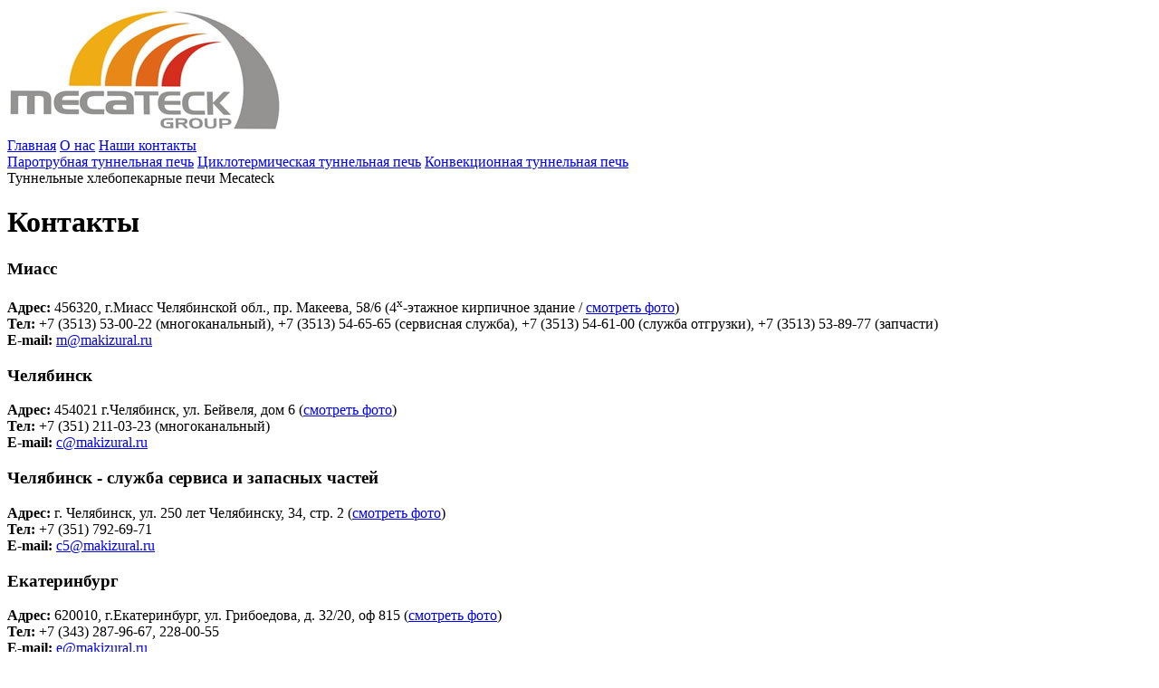

--- FILE ---
content_type: text/html; charset=UTF-8
request_url: https://www.mecateck.ru/contact.php
body_size: 3484
content:
<!DOCTYPE html>
<html>
<head>
<title>Контакты | Туннельные печи Mecateck (Италия)</title>
<meta name="description" content="Туннельные печи Mecateck (Италия)">
<meta name="keywords" content="Туннельные печи Mecateck (Италия)">

<meta http-equiv="Content-Type" content="text/html; charset=utf-8">
<link href="/css/css.css" rel="stylesheet" type="text/css">
<script type="text/javascript" src="https://ajax.googleapis.com/ajax/libs/jquery/1.7.2/jquery.min.js"></script>
<script src="/js/lightbox.js"></script>
<link rel="stylesheet" href="/css/lightbox.css" type="text/css" media="screen"/>
</head>

<body onselectstart="return false" oncopy="return false">
<div id="wrapper">
<div id="maket">
	<div id="header">
		<div id='logo'>
			<a href="/"><img src="/pic/logo.jpg" alt="Туннельные печи Mecateck" /></a>
		</div>

		<div id="menu">
			<a href="/">Главная</a>
			<a href="/about.php" style="border-left:none; border-right:none">О нас</a>
			<a href="/contact.php">Наши контакты</a>
		</div>
		
		<div id='submenu'>
			<a href='/item1.php'>Паротрубная туннельная печь</a>
			<a href='/item2.php' style="border-left:none; border-right:none">Циклотермическая туннельная печь</a>
			<a href='/item3.php'>Конвекционная туннельная печь</a>
		</div>


		<div id="logotext_1">Туннельные хлебопекарные печи Mecateck</div>
		<div class="clear"></div>
	</div>
	<div id="content">
<!------------------------------------------->
<h1>Контакты</h1>

<h3>Миасс</h3>
<p><strong>Адрес:</strong> 456320, г.Миасс Челябинской обл., пр. Макеева, 58/6 (4<sup>х</sup>-этажное кирпичное здание / <a rel="lightbox" title="Миасс" href="/pic/miass.jpg">смотреть фото</a>)<br /> <strong>Тел:</strong> +7 (3513) 53-00-22 (многоканальный), +7 (3513) 54-65-65 (сервисная служба), +7 (3513) 54-61-00 (служба отгрузки), +7 (3513) 53-89-77 (запчасти)<br /> <strong>E-mail:</strong> <a href="mailto:m@makizural.ru">m@makizural.ru</a></p>
<h3>Челябинск</h3>
<p><strong>Адрес:</strong> 454021 г.Челябинск, ул. Бейвеля, дом 6 (<a rel="lightbox" title="Челябинск" href="/pic/chel.jpg">смотреть фото</a>)<br /> <strong>Тел:</strong> +7 (351) 211-03-23 (многоканальный)<br /> <strong>E-mail:</strong> <a href="mailto:c@makizural.ru">c@makizural.ru</a></p>
<h3>Челябинск - служба сервиса и запасных частей</h3>
<p><strong>Адрес:</strong> г. Челябинск, ул. 250 лет Челябинску, 34, стр. 2 (<a rel="lightbox" title="Челябинск - служба сервиса и запасных частей" href="/pic/chel2.jpg">смотреть фото</a>)<br /> <strong>Тел:</strong> +7 (351) 792-69-71<br /> <strong>E-mail:</strong> <a href="mailto:c5@makizural.ru">c5@makizural.ru</a></p>
<h3>Екатеринбург</h3>
<p><strong>Адрес:</strong> 620010, г.Екатеринбург, ул. Грибоедова, д. 32/20, оф 815 (<a rel="lightbox" title="Екатеринбург" href="https://www.makiz.ru/images/ekat.jpg">смотреть фото</a>)<br /> <strong>Тел:</strong> +7 (343) 287-96-67, 228-00-55<br /> <strong>E-mail:</strong> <a href="mailto:e@makizural.ru">e@makizural.ru</a></p>
<h3>Уфа</h3>
<p><strong>Адрес:</strong> 450006 г. Уфа, ул. Пархоменко, 156/3, 8 этаж, офис 809 А (<a rel="lightbox" title="Уфа" href="https://www.makiz.ru/images/ufa2.jpg">смотреть фото</a>)<br /> <strong>Тел:</strong> +7 (347) 246-58-62, 246-58-63<br /> <strong>E-mail:</strong> <a href="mailto:ufa@makizural.ru">ufa@makizural.ru</a></p>
<h3>Москва</h3>
<p><strong>Адрес:</strong> 115088, Москва, ул. Угрешская, 2, стр.64, офис 14 (<a rel="lightbox" title="Москва" href="/pic/moscow.jpg">смотреть фото</a>)<br /> 
  <strong>Тел:</strong> +7 (495) 668-12-19<br /> <strong>E-mail:</strong> <a href="mailto:moscow@makizural.ru">moscow@makizural.ru</a></p>
<h3>Саратов</h3>
<p><strong>Адрес:</strong> 410071, г. Саратов, ул. Большая Садовая, д. 151/8 (<a rel="lightbox" title="Саратов" href="https://makiz.ru/images/saratov.jpg">смотреть фото</a>)<br /> <strong>Тел:</strong> +7 (8452) 24-99-85<br /> <strong>E-mail:</strong> <a href="mailto:saratov@makizural.ru">saratov@makizural.ru</a></p>
<h3>Казань</h3>
<p><strong>Адрес:</strong> г.Казань, ул. Сибирский тракт 34, корп.4, офис 368 (<a rel="lightbox" title="Казань" href="/pic/kazan.jpg">смотреть фото</a>)<br /> <strong>Тел:</strong> +7 (919) 613-10-78<br /> <strong>E-mail:</strong> <a href="mailto:kazan@makizural.ru">kazan@makizural.ru</a></p>
<h3>Пермь</h3>
<p><strong>Адрес:</strong> 614022, г. Пермь, ул. Капитана Гастелло, д. 10 (<a rel="lightbox" title="Пермь" href="https://makiz.ru/images/perm.jpg">смотреть фото</a>)<br /> <strong>Тел:</strong> +7 (342) 259-40-30, 259-40-29, 259-40-28<br /> <strong>E-mail:</strong> <a href="mailto:perm@makizural.ru">perm@makizural.ru</a></p>
<h3>Санкт-Петербург</h3>
<p><strong>Адрес:</strong> г. Санкт-Петербург, 17-я линия В.О., дом 4-6, офис А410 (<a rel="lightbox" title="Санкт-Петербург" href="https://makiz.ru/images/spb1.jpg">смотреть фото</a>)<br /> 
  <strong>Тел:</strong> +7 (812) 309-05-81<br /> <strong>E-mail:</strong> <a href="mailto:spb@makizural.ru">spb@makizural.ru</a></p>
<h3>Новосибирск</h3>
<p><strong>Адрес:</strong> 630073, г. Новосибирск, пр. Карла Маркса, 57, офис 508 (<a rel="lightbox" title="Новосибирск" href="/pic/novosibirsk.jpg">смотреть фото</a>)<br /> <strong>Тел:</strong> +7 (383) 319-58-30, 227-90-47<br /> <strong>E-mail:</strong> <a href="mailto:nsk@makizural.ru">nsk@makizural.ru</a></p>
<h3>Краснодар</h3>
<p><strong>Адрес:</strong> г.Краснодар, ул. Шоссе Нефтяников, 28, офис 411 (<a rel="lightbox" title="Краснодар" href="/pic/krasnodar.jpg">смотреть фото</a>)<br /><strong>Тел:</strong> +7 (861) 203-39-03, 202-05-22<br /> <strong>E-mail:</strong> <a href="mailto:krasnodar@makizural.ru">krasnodar@makizural.ru</a></p>
<h3>Красноярск</h3>
<p><strong>Адрес:</strong> г.Красноярск, ул. Телевизорная, д. 1, стр. 9 (Офисный центр "MixMax" 4 этаж - офис 15/1) (<a rel="lightbox" title="Красноярск" href="/pic/krasnoyarsk.jpg">смотреть фото</a>)<br /><strong>Тел:</strong> +7 (391) 291-10-27<br /> <strong>E-mail:</strong> <a href="mailto:kras@makizural.ru">kras@makizural.ru</a></p>
<h3>Владивосток</h3>
<p><strong>Адрес:</strong> 690091, г. Владивосток, ул. Тухачевского, д. 53 (<a rel="lightbox" title="Владивосток" href="https://makiz.ru/images/vld.jpg">смотреть фото</a>)<br /><strong>Тел:</strong> +7 (423) 230-21-33<br /> <strong>E-mail:</strong> <a href="mailto:vld@makizural.ru">vld@makizural.ru</a></p>
<h3>Ростов-на-Дону</h3>
<p><strong>Адрес:</strong> г. Ростов-на-Дону, ул. 50-летия Ростсельмаша 2-6/22, оф. 610 (БЦ Форум-2) (<a rel="lightbox" title="Ростов-на-Дону" href="https://makiz.ru/images/rnd.jpg">смотреть фото</a>)<br /><strong>Тел:</strong> +7 (863) 303-64-55, +7 (938) 106-89-38<br /> <strong>E-mail:</strong> <a href="mailto:rnd@makizural.ru">rnd@makizural.ru</a></p>
<h3>Алматы</h3>
<p><strong>Адрес:</strong> г. Алматы, ул. Сатпаева 29 Д, Бизнес центр Сатти, блок B, первый этаж, офис 111 (<a rel="lightbox" title="Алматы" href="https://makiz.ru/images/almaty.jpg">смотреть фото</a>)<br />
  <strong>Тел:</strong> +7 (727) 349-98-97<br /> <strong>E-mail:</strong> <a href="mailto:almaty@makizural.ru">almaty@makizural.ru</a></p>
<h3>Астана</h3>
<p><strong>Адрес:</strong> г. Астана, ул. Жанибека Тархана дом 4, офис 209 (<a rel="lightbox" title="Астана" href="https://makiz.ru/images/astana.jpg">смотреть фото</a>)<br /><strong>Тел:</strong> +7 (7172) 78-81-16<br /> <strong>E-mail:</strong> <a href="mailto:astana@makizural.ru">astana@makizural.ru</a></p>
<p>&nbsp;</p>
<p><a href="vacancy.php">Вакансии нашей компании</a></p>
<p><a href="ss1.php">Каталог сайтов по тематике пищевое оборудование и пр.</a></p>
<!------------------------------------------->

	<div class="clear"></div>
	</div>
<div id="rasporka"></div>
</div>
</div>
<div id="footer">
        <table class="cont">
			<tr>
			<td>
				Миасс: +7 (3513) 53-00-22<br />
				Челябинск: +7 (351) 211-03-23<br />
                Екатеринбург: +7 (343) 287-96-67<br />
				Пермь: +7 (342) 259-40-30, 259-40-29<br />
				Новосибирск: +7 (383) 227-90-47
			</td>  
			<td>
				Уфа: +7 (347) 246-58-62, 246-58-63<br />
				Казань: +7 (919) 613-10-78<br />
                Саратов: +7 (8452) 24-99-85<br />
				Красноярск: +7 (391) 291-10-27<br />
                Астана: +7 (7172) 78-81-16<br />
                Алматы: +7 (727) 349-98-97
			</td> 			
			<td>			
			</td>
			<td>
				Москва: +7 (495) 668-12-19<br />
				Санкт-Петербург: +7 (812) 309-05-81<br />
				Краснодар: +7 (861) 203-39-03<br />
                Владивосток: +7 (423) 230-21-33<br />
                Ростов-на-Дону: +7 (863) 303-64-55
			</td>
			</tr>
		</table>
    <div id="copy">        
        &copy; 2018-2026          ИП Присяжный В.С. / ТМ "Макиз-Урал"   
    </div>		
</div><p>&nbsp;</p><p>&nbsp;</p><div style="text-align:center"><a href="http://abksystems.ru/" target="_blank"><img src="https://makiz.ru/images/abksystems.gif" alt="АБК Системы - комплексные решения планирования и оптимизации для ведущих мировых ритейлеров" width="567" height="124" /></a></div>
<!-- Yandex.Metrika counter --> <script type="text/javascript" > (function (d, w, c) { (w[c] = w[c] || []).push(function() { try { w.yaCounter48966437 = new Ya.Metrika({ id:48966437, clickmap:true, trackLinks:true, accurateTrackBounce:true }); } catch(e) { } }); var n = d.getElementsByTagName("script")[0], s = d.createElement("script"), f = function () { n.parentNode.insertBefore(s, n); }; s.type = "text/javascript"; s.async = true; s.src = "https://mc.yandex.ru/metrika/watch.js"; if (w.opera == "[object Opera]") { d.addEventListener("DOMContentLoaded", f, false); } else { f(); } })(document, window, "yandex_metrika_callbacks"); </script> <noscript><div><img src="https://mc.yandex.ru/watch/48966437" style="position:absolute; left:-9999px;" alt="" /></div></noscript> <!-- /Yandex.Metrika counter -->
</body>
</html>